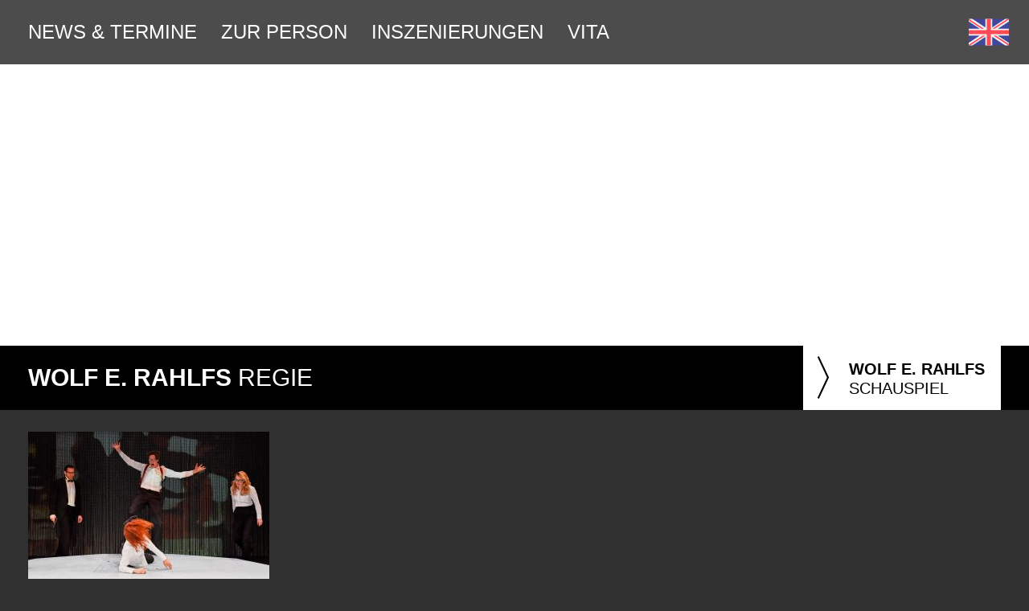

--- FILE ---
content_type: image/svg+xml
request_url: http://regie.wolfrahlfs.de/wp-content/themes/wolfrahlfs/img/social/xing.svg
body_size: 1540
content:
<?xml version="1.0" encoding="iso-8859-1"?>
<!-- Generator: Adobe Illustrator 16.0.0, SVG Export Plug-In . SVG Version: 6.00 Build 0)  -->
<!DOCTYPE svg PUBLIC "-//W3C//DTD SVG 1.1//EN" "http://www.w3.org/Graphics/SVG/1.1/DTD/svg11.dtd">
<svg xmlns="http://www.w3.org/2000/svg" xmlns:xlink="http://www.w3.org/1999/xlink" version="1.1" id="Capa_1" x="0px" y="0px" width="512px" height="512px" viewBox="0 0 512 512" style="enable-background:new 0 0 512 512;" xml:space="preserve">
<g>
	<path d="M256,0C114.615,0,0,114.615,0,256s114.615,256,256,256s256-114.615,256-256S397.385,0,256,0z M172.741,320.203h-46.267   c-2.788,0-4.87-1.247-6.049-3.146c-1.219-1.976-1.282-4.533,0-7.08l49.162-86.535c0.052-0.095,0.052-0.158,0-0.263l-31.284-54.019   c-1.294-2.569-1.483-5.106-0.263-7.079c1.179-1.909,3.522-2.885,6.31-2.885h46.267c7.1,0,10.579,4.562,12.884,8.654   c0,0,31.62,55.025,31.809,55.328c-1.873,3.295-49.95,88.11-49.95,88.11C182.994,315.546,179.661,320.203,172.741,320.203z    M391.525,106.069L289.084,286.741c-0.062,0.097-0.062,0.214,0,0.306l65.229,118.875c1.295,2.559,1.326,5.16,0.096,7.133   c-1.178,1.896-3.354,2.945-6.141,2.945h-46.217c-7.089,0-10.634-4.699-12.925-8.79c0,0-65.576-119.996-65.744-120.308   c3.28-5.791,102.958-182.112,102.958-182.112c2.48-4.448,5.479-8.79,12.387-8.79h46.742c2.789,0,4.979,1.049,6.152,2.947   C392.842,100.921,392.809,103.52,391.525,106.069z" fill="#FFFFFF"/>
</g>
<g>
</g>
<g>
</g>
<g>
</g>
<g>
</g>
<g>
</g>
<g>
</g>
<g>
</g>
<g>
</g>
<g>
</g>
<g>
</g>
<g>
</g>
<g>
</g>
<g>
</g>
<g>
</g>
<g>
</g>
</svg>
